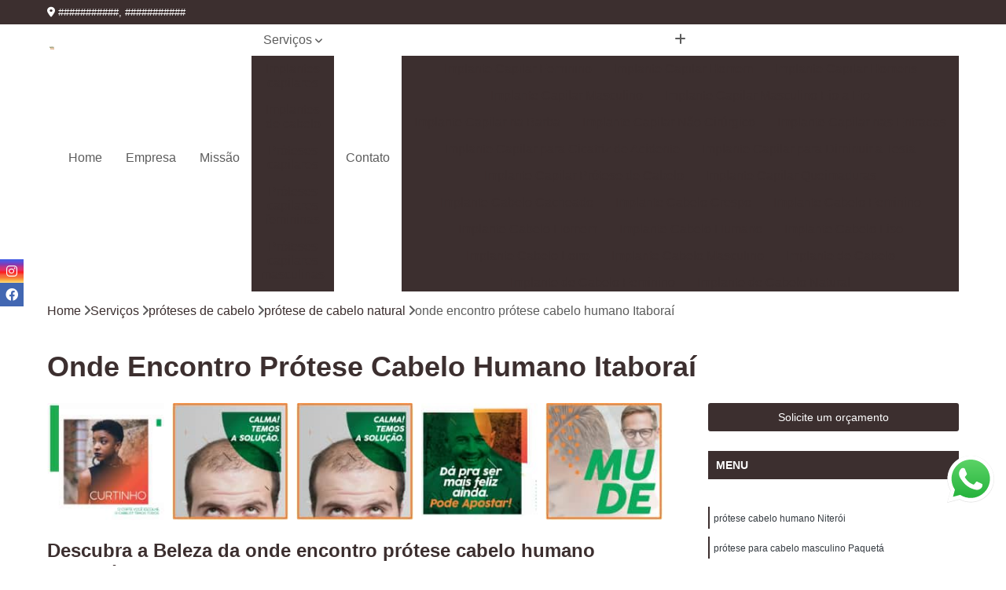

--- FILE ---
content_type: text/html; charset=utf-8
request_url: https://proteses.fashionlook.com.br/proteses-de-cabelo/protese-de-cabelo-natural/onde-encontro-protese-cabelo-humano-itaborai
body_size: 13717
content:

<!DOCTYPE html>
<!--[if lt IE 7]>      <html class="no-js lt-ie9 lt-ie8 lt-ie7"> <![endif]-->
<!--[if IE 7]>         <html class="no-js lt-ie9 lt-ie8"> <![endif]-->
<!--[if IE 8]>         <html class="no-js lt-ie9"> <![endif]-->
<!--[if gt IE 8]><!-->
<html class="no-js" lang="pt-br"> <!--<![endif]-->

<head>


	
     <link rel="shortcut icon" href="https://proteses.fashionlook.com.br/imagens/favicon.ico">
   
   
     <meta name="google-site-verification" content="tlGG37wVKAAZBwST4cBfEPR50iAI-V3kLahvRGVMKC8">
  
            <meta name="msvalidate.01" content="C6C863CB6F6FF962CE6D2636592AF74C">
    
        


    
    <meta name="keywords" content="prótese de cabelo natural, prótese, cabelo, natural">
    <meta name="viewport" content="width=device-width, initial-scale=1.0">
    <meta name="geo.position"
          content=";">
    <meta name="geo.region" content="">
    <meta name="geo.placename" content="">
    <meta name="ICBM"
          content=",">
    <meta name="robots" content="index,follow">
    <meta name="rating" content="General">
    <meta name="revisit-after" content="7 days">
    <meta name="author" content="Fashion Look">
    <meta property="region" content="Brasil">
    <meta property="og:title"
          content="Onde Encontro Prótese Cabelo Humano Itaboraí  - Prótese de Cabelo Natural - Fashion Look Implantes Capilares">
    <meta property="type" content="article">
    <meta property="image"
          content="https://proteses.fashionlook.com.br/imagens/logo.png">
    <meta property="og:url"
          content="https://proteses.fashionlook.com.br/proteses-de-cabelo/protese-de-cabelo-natural/onde-encontro-protese-cabelo-humano-itaborai">
    <meta property="description" content="">
    <meta property="site_name" content="Fashion Look">
        <link rel="canonical" href="https://proteses.fashionlook.com.br/proteses-de-cabelo/protese-de-cabelo-natural/onde-encontro-protese-cabelo-humano-itaborai">

        <meta name="idProjeto" content="4418">

      <link rel="stylesheet" href="https://proteses.fashionlook.com.br/css/normalize.css" >
	<link rel="stylesheet" href="https://proteses.fashionlook.com.br/css/style-base.css" >
	<link rel="stylesheet" href="https://proteses.fashionlook.com.br/css/style.css" >
	<link rel="stylesheet" href="https://proteses.fashionlook.com.br/css/mpi-1.0.css" >
	<link rel="stylesheet" href="https://proteses.fashionlook.com.br/css/menu-hamburger.css" >
	<link rel="stylesheet" href="https://proteses.fashionlook.com.br/owl/owl.theme.default.min.css" >
	<link rel="stylesheet" href="https://proteses.fashionlook.com.br/fancybox/jquery.fancybox.min.css" >
	<link rel="stylesheet" href="https://proteses.fashionlook.com.br/js/sweetalert/css/sweetalert.css" >

      <title>Onde Encontro Prótese Cabelo Humano Itaboraí  - Prótese de Cabelo Natural - Fashion Look Implantes Capilares</title>
      <base href="https://proteses.fashionlook.com.br/">


      <style>
         .owl-carousel,.owl-carousel .owl-item{-webkit-tap-highlight-color:transparent;position:relative}.owl-carousel{display:none;width:100%;z-index:1}.owl-carousel .owl-stage{position:relative;-ms-touch-action:pan-Y;touch-action:manipulation;-moz-backface-visibility:hidden}.owl-carousel .owl-stage:after{content:".";display:block;clear:both;visibility:hidden;line-height:0;height:0}.owl-carousel .owl-stage-outer{position:relative;overflow:hidden;-webkit-transform:translate3d(0,0,0)}.owl-carousel .owl-item,.owl-carousel .owl-wrapper{-webkit-backface-visibility:hidden;-moz-backface-visibility:hidden;-ms-backface-visibility:hidden;-webkit-transform:translate3d(0,0,0);-moz-transform:translate3d(0,0,0);-ms-transform:translate3d(0,0,0)}.owl-carousel .owl-item{min-height:1px;float:left;-webkit-backface-visibility:hidden;-webkit-touch-callout:none}.owl-carousel .owl-item img{display:block;width:100%}.owl-carousel .owl-dots.disabled,.owl-carousel .owl-nav.disabled{display:none}.no-js .owl-carousel,.owl-carousel.owl-loaded{display:block}.owl-carousel .owl-dot,.owl-carousel .owl-nav .owl-next,.owl-carousel .owl-nav .owl-prev{cursor:pointer;-webkit-user-select:none;-khtml-user-select:none;-moz-user-select:none;-ms-user-select:none;user-select:none}.owl-carousel .owl-nav button.owl-next,.owl-carousel .owl-nav button.owl-prev,.owl-carousel button.owl-dot{background:0 0;color:inherit;border:none;padding:0!important;font:inherit}.owl-carousel.owl-loading{opacity:0;display:block}.owl-carousel.owl-hidden{opacity:0}.owl-carousel.owl-refresh .owl-item{visibility:hidden}.owl-carousel.owl-drag .owl-item{-ms-touch-action:pan-y;touch-action:pan-y;-webkit-user-select:none;-moz-user-select:none;-ms-user-select:none;user-select:none}.owl-carousel.owl-grab{cursor:move;cursor:grab}.owl-carousel.owl-rtl{direction:rtl}.owl-carousel.owl-rtl .owl-item{float:right}.owl-carousel .animated{animation-duration:1s;animation-fill-mode:both}.owl-carousel .owl-animated-in{z-index:0}.owl-carousel .owl-animated-out{z-index:1}.owl-carousel .fadeOut{animation-name:fadeOut}@keyframes fadeOut{0%{opacity:1}100%{opacity:0}}.owl-height{transition:height .5s ease-in-out}.owl-carousel .owl-item .owl-lazy{opacity:0;transition:opacity .4s ease}.owl-carousel .owl-item .owl-lazy:not([src]),.owl-carousel .owl-item .owl-lazy[src^=""]{max-height:0}.owl-carousel .owl-item img.owl-lazy{transform-style:preserve-3d}.owl-carousel .owl-video-wrapper{position:relative;height:100%;background:#000}.owl-carousel .owl-video-play-icon{position:absolute;height:80px;width:80px;left:50%;top:50%;margin-left:-40px;margin-top:-40px;background:url(owl.video.play.png) no-repeat;cursor:pointer;z-index:1;-webkit-backface-visibility:hidden;transition:transform .1s ease}.owl-carousel .owl-video-play-icon:hover{-ms-transform:scale(1.3,1.3);transform:scale(1.3,1.3)}.owl-carousel .owl-video-playing .owl-video-play-icon,.owl-carousel .owl-video-playing .owl-video-tn{display:none}.owl-carousel .owl-video-tn{opacity:0;height:100%;background-position:center center;background-repeat:no-repeat;background-size:contain;transition:opacity .4s ease}.owl-carousel .owl-video-frame{position:relative;z-index:1;height:100%;width:100%}
        </style>

<!-- Desenvolvido com MPI Technology® -->


    <!-- Google Tag Manager -->
  <script>(function(w,d,s,l,i){w[l]=w[l]||[];w[l].push({'gtm.start':
        new Date().getTime(),event:'gtm.js'});var f=d.getElementsByTagName(s)[0],
        j=d.createElement(s),dl=l!='dataLayer'?'&l='+l:'';j.async=true;j.src=
        'https://www.googletagmanager.com/gtm.js?id='+i+dl;f.parentNode.insertBefore(j,f);
        })(window,document,'script','dataLayer','GTM-MB59DWS');</script>
        <!-- End Google Tag Manager -->
       
   <link rel="stylesheet" href="https://proteses.fashionlook.com.br/css/personalizado.css">

</head>




<!-- Desenvolvido por BUSCA CLIENTES - www.buscaclientes.com.br -->




<body class="mpi-body" data-pagina="603e9ce494ced0a8f2532189e9d65d66">

    
	<!-- Google Tag Manager (noscript) -->
	<noscript><iframe src="https://www.googletagmanager.com/ns.html?id=GTM-MB59DWS" height="0" width="0" style="display:none;visibility:hidden"></iframe></noscript>
	<!-- End Google Tag Manager (noscript) -->
	

  <!-- Página de Big (paginaimagem) -->
                  
                         
         
      
  <header>

    <div id="scrollheader" class="header-desktop">
        <div class="topo">
            <div class="wrapper">
                <div class="d-flex align-items-center justify-content-between">
                    <span><i class="fas fa-map-marker-alt" aria-hidden="true"></i>
                        ###########, ###########                    </span>
                    <div class="d-flex align-items-center justify-content-between gap-10">
                                                                            </div>
                </div>
            </div>
            <div class="clear"></div>
        </div>

        <div class="wrapper">
            <div class="d-flex flex-sm-column flex-align-items-center justify-content-between justify-content-md-center gap-20">
                <div class="logo">
                    <a rel="nofollow" href="https://proteses.fashionlook.com.br/" title="Voltar a página inicial">
                        <img src="https://proteses.fashionlook.com.br/imagens/logo.png" alt="Fashion Look" title="Fashion Look" width="200">
                    </a>
                </div>
                <div class="d-flex align-items-center justify-content-end justify-content-md-center gap-20">
                    <nav id="menu">
                        <ul>
                            
                                    
                                                            <li><a class="btn-home" data-area="paginaHome" href="https://proteses.fashionlook.com.br/" title="Home">Home</a></li>
                                    
                                                            <li><a  href="https://proteses.fashionlook.com.br/empresa" title="Empresa">Empresa</a></li>
                                    
                                                            <li><a  href="https://proteses.fashionlook.com.br/missao" title="Missão">Missão</a></li>
                                    
                                                            <li class="dropdown"><a  href="https://proteses.fashionlook.com.br/servicos" title="Serviços">Serviços</a>                                                                                                                                            <ul class="sub-menu ">                                                                                <li class="dropdown"><a href="https://proteses.fashionlook.com.br/implantes-capilares" title="implantes capilares">Implantes capilares</a>

                                                                                </li>                                                                                <li class="dropdown"><a href="https://proteses.fashionlook.com.br/implantes-de-cabelo" title="implantes de cabelo">Implantes de cabelo</a>

                                                                                </li>                                                                                <li class="dropdown"><a href="https://proteses.fashionlook.com.br/proteses-capilares" title="próteses capilares">Próteses capilares</a>

                                                                                </li>                                                                                <li class="dropdown"><a href="https://proteses.fashionlook.com.br/proteses-capilares-femininas" title="próteses capilares femininas">Próteses capilares femininas</a>

                                                                                </li>                                                                                <li class="dropdown"><a href="https://proteses.fashionlook.com.br/proteses-capilares-masculinas" title="próteses capilares masculinas">Próteses capilares masculinas</a>

                                                                                </li>                                                                                <li class="dropdown"><a href="https://proteses.fashionlook.com.br/proteses-de-cabelo" title="próteses de cabelo">Próteses de cabelo</a>

                                                                                </li>                                                                        </ul>
                                                                    </li>
                                                                                                                                        
                                                            <li><a  href="https://proteses.fashionlook.com.br/contato" title="Contato">Contato</a></li>
                                                                                                                    <li class="dropdown" data-icon-menu>
                                                                <a href="https://proteses.fashionlook.com.br/servicos" title="Mais informacoes"><i class="fas fa-plus"></i></a>

                                                                <ul class="sub-menu ">
                                                                    
                                                                        <li> <a href="implante-capilar-feminino" title="Contato">
                                                                                Implante Capilar Feminino                                                                            </a></li>

                                                                        
                                                                        <li> <a href="implante-capilar-homem" title="Contato">
                                                                                Implante Capilar Homem                                                                            </a></li>

                                                                        
                                                                        <li> <a href="implante-capilar-homens" title="Contato">
                                                                                Implante Capilar Homens                                                                            </a></li>

                                                                        
                                                                        <li> <a href="implante-capilar-masculino" title="Contato">
                                                                                Implante Capilar Masculino                                                                            </a></li>

                                                                        
                                                                        <li> <a href="implante-capilar-masculino-fio-a-fio" title="Contato">
                                                                                Implante Capilar Masculino Fio a Fio                                                                            </a></li>

                                                                        
                                                                        <li> <a href="implante-capilar-na-barba" title="Contato">
                                                                                Implante Capilar na Barba                                                                            </a></li>

                                                                        
                                                                        <li> <a href="implante-capilar-nao-cirurgico" title="Contato">
                                                                                Implante Capilar Não Cirúrgico                                                                            </a></li>

                                                                        
                                                                        <li> <a href="implante-capilar-nas-entradas" title="Contato">
                                                                                Implante Capilar nas Entradas                                                                            </a></li>

                                                                        
                                                                        <li> <a href="implante-capilar-para-cicatriz-de-acidente" title="Contato">
                                                                                Implante Capilar para Cicatriz de Acidente                                                                            </a></li>

                                                                        
                                                                        <li> <a href="implante-capilar-para-diminuir-a-testa" title="Contato">
                                                                                Implante Capilar para Diminuir a Testa                                                                            </a></li>

                                                                        
                                                                        <li> <a href="implante-capilar-protese-de-cabelo" title="Contato">
                                                                                Implante Capilar Prótese de Cabelo                                                                            </a></li>

                                                                        
                                                                        <li> <a href="implante-capilar-queimaduras" title="Contato">
                                                                                Implante Capilar Queimaduras                                                                            </a></li>

                                                                        
                                                                        <li> <a href="implante-cabelo-cacheado" title="Contato">
                                                                                Implante Cabelo Cacheado                                                                            </a></li>

                                                                        
                                                                        <li> <a href="implante-cabelo-crespo" title="Contato">
                                                                                Implante Cabelo Crespo                                                                            </a></li>

                                                                        
                                                                        <li> <a href="implante-cabelo-feminino" title="Contato">
                                                                                Implante Cabelo Feminino                                                                            </a></li>

                                                                        
                                                                        <li> <a href="implante-cabelo-homem" title="Contato">
                                                                                Implante Cabelo Homem                                                                            </a></li>

                                                                        
                                                                        <li> <a href="implante-cabelo-humano" title="Contato">
                                                                                Implante Cabelo Humano                                                                            </a></li>

                                                                        
                                                                        <li> <a href="implante-cabelo-liso" title="Contato">
                                                                                Implante Cabelo Liso                                                                            </a></li>

                                                                        
                                                                        <li> <a href="implante-cabelo-loiro" title="Contato">
                                                                                Implante Cabelo Loiro                                                                            </a></li>

                                                                        
                                                                        <li> <a href="implante-cabelo-masculino" title="Contato">
                                                                                Implante Cabelo Masculino                                                                            </a></li>

                                                                        
                                                                        <li> <a href="implante-de-cabelo" title="Contato">
                                                                                Implante de Cabelo                                                                            </a></li>

                                                                        
                                                                        <li> <a href="implante-de-cabelo-feminino" title="Contato">
                                                                                Implante de Cabelo Feminino                                                                            </a></li>

                                                                        
                                                                        <li> <a href="implante-de-cabelo-natural" title="Contato">
                                                                                Implante de Cabelo Natural                                                                            </a></li>

                                                                        
                                                                        <li> <a href="implante-para-cabelo-masculino" title="Contato">
                                                                                Implante para Cabelo Masculino                                                                            </a></li>

                                                                        
                                                                        <li> <a href="protese-capilar" title="Contato">
                                                                                Prótese Capilar                                                                            </a></li>

                                                                        
                                                                        <li> <a href="protese-capilar-cabelo-humano" title="Contato">
                                                                                Prótese Capilar Cabelo Humano                                                                            </a></li>

                                                                        
                                                                        <li> <a href="protese-capilar-cacheada" title="Contato">
                                                                                Prótese Capilar Cacheada                                                                            </a></li>

                                                                        
                                                                        <li> <a href="protese-capilar-calvicie-frontal" title="Contato">
                                                                                Prótese Capilar Calvície Frontal                                                                            </a></li>

                                                                        
                                                                        <li> <a href="protese-capilar-full-lace" title="Contato">
                                                                                Prótese Capilar Full Lace                                                                            </a></li>

                                                                        
                                                                        <li> <a href="protese-capilar-masculina-curta" title="Contato">
                                                                                Prótese Capilar Masculina Curta                                                                            </a></li>

                                                                        
                                                                        <li> <a href="protese-capilar-micropele" title="Contato">
                                                                                Prótese Capilar Micropele                                                                            </a></li>

                                                                        
                                                                        <li> <a href="protese-capilar-para-homem" title="Contato">
                                                                                Prótese Capilar para Homem                                                                            </a></li>

                                                                        
                                                                        <li> <a href="protese-capilar-para-mulheres" title="Contato">
                                                                                Prótese Capilar para Mulheres                                                                            </a></li>

                                                                        
                                                                        <li> <a href="protese-capilar-para-quimioterapia" title="Contato">
                                                                                Prótese Capilar para Quimioterapia                                                                            </a></li>

                                                                        
                                                                        <li> <a href="protese-de-cabelo-para-homem" title="Contato">
                                                                                Prótese de Cabelo para Homem                                                                            </a></li>

                                                                        
                                                                        <li> <a href="protese-para-calvice" title="Contato">
                                                                                Prótese para Calvice                                                                            </a></li>

                                                                        
                                                                        <li> <a href="protese-capilar-feminina" title="Contato">
                                                                                Prótese Capilar Feminina                                                                            </a></li>

                                                                        
                                                                        <li> <a href="protese-capilar-feminina-cabelo-humano" title="Contato">
                                                                                Prótese Capilar Feminina Cabelo Humano                                                                            </a></li>

                                                                        
                                                                        <li> <a href="protese-capilar-feminina-cabelo-natural" title="Contato">
                                                                                Prótese Capilar Feminina Cabelo Natural                                                                            </a></li>

                                                                        
                                                                        <li> <a href="protese-capilar-feminina-cacheada" title="Contato">
                                                                                Prótese Capilar Feminina Cacheada                                                                            </a></li>

                                                                        
                                                                        <li> <a href="protese-capilar-feminina-franja" title="Contato">
                                                                                Prótese Capilar Feminina Franja                                                                            </a></li>

                                                                        
                                                                        <li> <a href="protese-capilar-feminina-full-lace" title="Contato">
                                                                                Prótese Capilar Feminina Full Lace                                                                            </a></li>

                                                                        
                                                                        <li> <a href="protese-capilar-feminina-micropele" title="Contato">
                                                                                Prótese Capilar Feminina Micropele                                                                            </a></li>

                                                                        
                                                                        <li> <a href="protese-capilar-feminina-personalizada" title="Contato">
                                                                                Prótese Capilar Feminina Personalizada                                                                            </a></li>

                                                                        
                                                                        <li> <a href="protese-capilar-feminina-topo-da-cabeca" title="Contato">
                                                                                Prótese Capilar Feminina Topo da Cabeça                                                                            </a></li>

                                                                        
                                                                        <li> <a href="protese-capilar-frontal-feminina" title="Contato">
                                                                                Prótese Capilar Frontal Feminina                                                                            </a></li>

                                                                        
                                                                        <li> <a href="protese-capilar-full-lace-feminina" title="Contato">
                                                                                Prótese Capilar Full Lace Feminina                                                                            </a></li>

                                                                        
                                                                        <li> <a href="protese-capilar-micropele-feminina" title="Contato">
                                                                                Prótese Capilar Micropele Feminina                                                                            </a></li>

                                                                        
                                                                        <li> <a href="protese-capilar-masculina" title="Contato">
                                                                                Prótese Capilar Masculina                                                                            </a></li>

                                                                        
                                                                        <li> <a href="protese-capilar-masculina-cabelo-crespo" title="Contato">
                                                                                Prótese Capilar Masculina Cabelo Crespo                                                                            </a></li>

                                                                        
                                                                        <li> <a href="protese-capilar-masculina-cabelo-humano" title="Contato">
                                                                                Prótese Capilar Masculina Cabelo Humano                                                                            </a></li>

                                                                        
                                                                        <li> <a href="protese-capilar-masculina-cacheada" title="Contato">
                                                                                Prótese Capilar Masculina Cacheada                                                                            </a></li>

                                                                        
                                                                        <li> <a href="protese-capilar-masculina-crespa" title="Contato">
                                                                                Prótese Capilar Masculina Crespa                                                                            </a></li>

                                                                        
                                                                        <li> <a href="protese-capilar-masculina-grisalha" title="Contato">
                                                                                Prótese Capilar Masculina Grisalha                                                                            </a></li>

                                                                        
                                                                        <li> <a href="protese-capilar-masculina-lace" title="Contato">
                                                                                Prótese Capilar Masculina Lace                                                                            </a></li>

                                                                        
                                                                        <li> <a href="protese-capilar-masculina-loiro" title="Contato">
                                                                                Prótese Capilar Masculina Loiro                                                                            </a></li>

                                                                        
                                                                        <li> <a href="protese-capilar-masculina-micropele" title="Contato">
                                                                                Prótese Capilar Masculina Micropele                                                                            </a></li>

                                                                        
                                                                        <li> <a href="protese-capilar-masculina-tela" title="Contato">
                                                                                Prótese Capilar Masculina Tela                                                                            </a></li>

                                                                        
                                                                        <li> <a href="protese-capilar-micropele-masculina" title="Contato">
                                                                                Prótese Capilar Micropele Masculina                                                                            </a></li>

                                                                        
                                                                        <li> <a href="protese-masculina-capilar" title="Contato">
                                                                                Prótese Masculina Capilar                                                                            </a></li>

                                                                        
                                                                        <li> <a href="protese-cabelo-crespo" title="Contato">
                                                                                Prótese Cabelo Crespo                                                                            </a></li>

                                                                        
                                                                        <li> <a href="protese-cabelo-feminino" title="Contato">
                                                                                Prótese Cabelo Feminino                                                                            </a></li>

                                                                        
                                                                        <li> <a href="protese-cabelo-humano" title="Contato">
                                                                                Prótese Cabelo Humano                                                                            </a></li>

                                                                        
                                                                        <li> <a href="protese-cabelo-masculino" title="Contato">
                                                                                Prótese Cabelo Masculino                                                                            </a></li>

                                                                        
                                                                        <li> <a href="protese-cabelo-natural" title="Contato">
                                                                                Prótese Cabelo Natural                                                                            </a></li>

                                                                        
                                                                        <li> <a href="protese-de-cabelo" title="Contato">
                                                                                Prótese de Cabelo                                                                            </a></li>

                                                                        
                                                                        <li> <a href="protese-de-cabelo-em-silicone" title="Contato">
                                                                                Prótese de Cabelo em Silicone                                                                            </a></li>

                                                                        
                                                                        <li> <a href="protese-de-cabelo-feminino" title="Contato">
                                                                                Prótese de Cabelo Feminino                                                                            </a></li>

                                                                        
                                                                        <li> <a href="protese-de-cabelo-humano" title="Contato">
                                                                                Prótese de Cabelo Humano                                                                            </a></li>

                                                                        
                                                                        <li> <a href="protese-de-cabelo-masculino" title="Contato">
                                                                                Prótese de Cabelo Masculino                                                                            </a></li>

                                                                        
                                                                        <li> <a href="protese-de-cabelo-natural" title="Contato">
                                                                                Prótese de Cabelo Natural                                                                            </a></li>

                                                                        
                                                                        <li> <a href="protese-para-cabelo-masculino" title="Contato">
                                                                                Prótese para Cabelo Masculino                                                                            </a></li>

                                                                        
                                                                </ul>

                                                            </li>
                                                            

                        </ul>



                    </nav>

                </div>
            </div>
        </div>
        <div class="clear"></div>
    </div>


    <div id="header-block"></div>



    <div class="header-mobile">
        <div class="wrapper">
            <div class="header-mobile__logo">
                <a rel="nofollow" href="https://proteses.fashionlook.com.br/" title="Voltar a página inicial">
                    <img src="https://proteses.fashionlook.com.br/imagens/logo.png" alt="Fashion Look" title="Fashion Look" width="200">
                </a>
            </div>
            <div class="header__navigation">
                <!--navbar-->
                <nav id="menu-hamburger">
                    <!-- Collapse button -->
                    <div class="menu__collapse">
                        <button class="collapse__icon" aria-label="Menu">
                            <span class="collapse__icon--1"></span>
                            <span class="collapse__icon--2"></span>
                            <span class="collapse__icon--3"></span>
                        </button>
                    </div>

                    <!-- collapsible content -->
                    <div class="menu__collapsible">
                        <div class="wrapper">
                            <!-- links -->
                            <ul class="menu__items droppable">

                                
                                        

                                                                <li><a class="btn-home" data-area="paginaHome" href="https://proteses.fashionlook.com.br/" title="Home">Home</a></li>
                                        

                                                                <li><a  href="https://proteses.fashionlook.com.br/empresa" title="Empresa">Empresa</a></li>
                                        

                                                                <li><a  href="https://proteses.fashionlook.com.br/missao" title="Missão">Missão</a></li>
                                        

                                                                <li class="dropdown"><a  href="https://proteses.fashionlook.com.br/servicos" title="Serviços">Serviços</a>                                                                                                                                                    <ul class="sub-menu ">                                                                                    <li class="dropdown"><a href="https://proteses.fashionlook.com.br/implantes-capilares" title="implantes capilares">Implantes capilares</a>

                                                                                    </li>                                                                                    <li class="dropdown"><a href="https://proteses.fashionlook.com.br/implantes-de-cabelo" title="implantes de cabelo">Implantes de cabelo</a>

                                                                                    </li>                                                                                    <li class="dropdown"><a href="https://proteses.fashionlook.com.br/proteses-capilares" title="próteses capilares">Próteses capilares</a>

                                                                                    </li>                                                                                    <li class="dropdown"><a href="https://proteses.fashionlook.com.br/proteses-capilares-femininas" title="próteses capilares femininas">Próteses capilares femininas</a>

                                                                                    </li>                                                                                    <li class="dropdown"><a href="https://proteses.fashionlook.com.br/proteses-capilares-masculinas" title="próteses capilares masculinas">Próteses capilares masculinas</a>

                                                                                    </li>                                                                                    <li class="dropdown"><a href="https://proteses.fashionlook.com.br/proteses-de-cabelo" title="próteses de cabelo">Próteses de cabelo</a>

                                                                                    </li>                                                                            </ul>
                                                                        </li>
                                                                                                                                                    

                                                                <li><a  href="https://proteses.fashionlook.com.br/contato" title="Contato">Contato</a></li>

                                                                                                                            <li class="dropdown" data-icon-menu>
                                                                    <a href="https://proteses.fashionlook.com.br/servicos" title="Mais informacoes"><i class="fas fa-plus"></i></a>

                                                                    <ul class="sub-menu ">
                                                                        
                                                                            <li> <a href="implante-capilar-feminino" title="Contato">
                                                                                    Implante Capilar Feminino                                                                                </a></li>

                                                                            
                                                                            <li> <a href="implante-capilar-homem" title="Contato">
                                                                                    Implante Capilar Homem                                                                                </a></li>

                                                                            
                                                                            <li> <a href="implante-capilar-homens" title="Contato">
                                                                                    Implante Capilar Homens                                                                                </a></li>

                                                                            
                                                                            <li> <a href="implante-capilar-masculino" title="Contato">
                                                                                    Implante Capilar Masculino                                                                                </a></li>

                                                                            
                                                                            <li> <a href="implante-capilar-masculino-fio-a-fio" title="Contato">
                                                                                    Implante Capilar Masculino Fio a Fio                                                                                </a></li>

                                                                            
                                                                            <li> <a href="implante-capilar-na-barba" title="Contato">
                                                                                    Implante Capilar na Barba                                                                                </a></li>

                                                                            
                                                                            <li> <a href="implante-capilar-nao-cirurgico" title="Contato">
                                                                                    Implante Capilar Não Cirúrgico                                                                                </a></li>

                                                                            
                                                                            <li> <a href="implante-capilar-nas-entradas" title="Contato">
                                                                                    Implante Capilar nas Entradas                                                                                </a></li>

                                                                            
                                                                            <li> <a href="implante-capilar-para-cicatriz-de-acidente" title="Contato">
                                                                                    Implante Capilar para Cicatriz de Acidente                                                                                </a></li>

                                                                            
                                                                            <li> <a href="implante-capilar-para-diminuir-a-testa" title="Contato">
                                                                                    Implante Capilar para Diminuir a Testa                                                                                </a></li>

                                                                            
                                                                            <li> <a href="implante-capilar-protese-de-cabelo" title="Contato">
                                                                                    Implante Capilar Prótese de Cabelo                                                                                </a></li>

                                                                            
                                                                            <li> <a href="implante-capilar-queimaduras" title="Contato">
                                                                                    Implante Capilar Queimaduras                                                                                </a></li>

                                                                            
                                                                            <li> <a href="implante-cabelo-cacheado" title="Contato">
                                                                                    Implante Cabelo Cacheado                                                                                </a></li>

                                                                            
                                                                            <li> <a href="implante-cabelo-crespo" title="Contato">
                                                                                    Implante Cabelo Crespo                                                                                </a></li>

                                                                            
                                                                            <li> <a href="implante-cabelo-feminino" title="Contato">
                                                                                    Implante Cabelo Feminino                                                                                </a></li>

                                                                            
                                                                            <li> <a href="implante-cabelo-homem" title="Contato">
                                                                                    Implante Cabelo Homem                                                                                </a></li>

                                                                            
                                                                            <li> <a href="implante-cabelo-humano" title="Contato">
                                                                                    Implante Cabelo Humano                                                                                </a></li>

                                                                            
                                                                            <li> <a href="implante-cabelo-liso" title="Contato">
                                                                                    Implante Cabelo Liso                                                                                </a></li>

                                                                            
                                                                            <li> <a href="implante-cabelo-loiro" title="Contato">
                                                                                    Implante Cabelo Loiro                                                                                </a></li>

                                                                            
                                                                            <li> <a href="implante-cabelo-masculino" title="Contato">
                                                                                    Implante Cabelo Masculino                                                                                </a></li>

                                                                            
                                                                            <li> <a href="implante-de-cabelo" title="Contato">
                                                                                    Implante de Cabelo                                                                                </a></li>

                                                                            
                                                                            <li> <a href="implante-de-cabelo-feminino" title="Contato">
                                                                                    Implante de Cabelo Feminino                                                                                </a></li>

                                                                            
                                                                            <li> <a href="implante-de-cabelo-natural" title="Contato">
                                                                                    Implante de Cabelo Natural                                                                                </a></li>

                                                                            
                                                                            <li> <a href="implante-para-cabelo-masculino" title="Contato">
                                                                                    Implante para Cabelo Masculino                                                                                </a></li>

                                                                            
                                                                            <li> <a href="protese-capilar" title="Contato">
                                                                                    Prótese Capilar                                                                                </a></li>

                                                                            
                                                                            <li> <a href="protese-capilar-cabelo-humano" title="Contato">
                                                                                    Prótese Capilar Cabelo Humano                                                                                </a></li>

                                                                            
                                                                            <li> <a href="protese-capilar-cacheada" title="Contato">
                                                                                    Prótese Capilar Cacheada                                                                                </a></li>

                                                                            
                                                                            <li> <a href="protese-capilar-calvicie-frontal" title="Contato">
                                                                                    Prótese Capilar Calvície Frontal                                                                                </a></li>

                                                                            
                                                                            <li> <a href="protese-capilar-full-lace" title="Contato">
                                                                                    Prótese Capilar Full Lace                                                                                </a></li>

                                                                            
                                                                            <li> <a href="protese-capilar-masculina-curta" title="Contato">
                                                                                    Prótese Capilar Masculina Curta                                                                                </a></li>

                                                                            
                                                                            <li> <a href="protese-capilar-micropele" title="Contato">
                                                                                    Prótese Capilar Micropele                                                                                </a></li>

                                                                            
                                                                            <li> <a href="protese-capilar-para-homem" title="Contato">
                                                                                    Prótese Capilar para Homem                                                                                </a></li>

                                                                            
                                                                            <li> <a href="protese-capilar-para-mulheres" title="Contato">
                                                                                    Prótese Capilar para Mulheres                                                                                </a></li>

                                                                            
                                                                            <li> <a href="protese-capilar-para-quimioterapia" title="Contato">
                                                                                    Prótese Capilar para Quimioterapia                                                                                </a></li>

                                                                            
                                                                            <li> <a href="protese-de-cabelo-para-homem" title="Contato">
                                                                                    Prótese de Cabelo para Homem                                                                                </a></li>

                                                                            
                                                                            <li> <a href="protese-para-calvice" title="Contato">
                                                                                    Prótese para Calvice                                                                                </a></li>

                                                                            
                                                                            <li> <a href="protese-capilar-feminina" title="Contato">
                                                                                    Prótese Capilar Feminina                                                                                </a></li>

                                                                            
                                                                            <li> <a href="protese-capilar-feminina-cabelo-humano" title="Contato">
                                                                                    Prótese Capilar Feminina Cabelo Humano                                                                                </a></li>

                                                                            
                                                                            <li> <a href="protese-capilar-feminina-cabelo-natural" title="Contato">
                                                                                    Prótese Capilar Feminina Cabelo Natural                                                                                </a></li>

                                                                            
                                                                            <li> <a href="protese-capilar-feminina-cacheada" title="Contato">
                                                                                    Prótese Capilar Feminina Cacheada                                                                                </a></li>

                                                                            
                                                                            <li> <a href="protese-capilar-feminina-franja" title="Contato">
                                                                                    Prótese Capilar Feminina Franja                                                                                </a></li>

                                                                            
                                                                            <li> <a href="protese-capilar-feminina-full-lace" title="Contato">
                                                                                    Prótese Capilar Feminina Full Lace                                                                                </a></li>

                                                                            
                                                                            <li> <a href="protese-capilar-feminina-micropele" title="Contato">
                                                                                    Prótese Capilar Feminina Micropele                                                                                </a></li>

                                                                            
                                                                            <li> <a href="protese-capilar-feminina-personalizada" title="Contato">
                                                                                    Prótese Capilar Feminina Personalizada                                                                                </a></li>

                                                                            
                                                                            <li> <a href="protese-capilar-feminina-topo-da-cabeca" title="Contato">
                                                                                    Prótese Capilar Feminina Topo da Cabeça                                                                                </a></li>

                                                                            
                                                                            <li> <a href="protese-capilar-frontal-feminina" title="Contato">
                                                                                    Prótese Capilar Frontal Feminina                                                                                </a></li>

                                                                            
                                                                            <li> <a href="protese-capilar-full-lace-feminina" title="Contato">
                                                                                    Prótese Capilar Full Lace Feminina                                                                                </a></li>

                                                                            
                                                                            <li> <a href="protese-capilar-micropele-feminina" title="Contato">
                                                                                    Prótese Capilar Micropele Feminina                                                                                </a></li>

                                                                            
                                                                            <li> <a href="protese-capilar-masculina" title="Contato">
                                                                                    Prótese Capilar Masculina                                                                                </a></li>

                                                                            
                                                                            <li> <a href="protese-capilar-masculina-cabelo-crespo" title="Contato">
                                                                                    Prótese Capilar Masculina Cabelo Crespo                                                                                </a></li>

                                                                            
                                                                            <li> <a href="protese-capilar-masculina-cabelo-humano" title="Contato">
                                                                                    Prótese Capilar Masculina Cabelo Humano                                                                                </a></li>

                                                                            
                                                                            <li> <a href="protese-capilar-masculina-cacheada" title="Contato">
                                                                                    Prótese Capilar Masculina Cacheada                                                                                </a></li>

                                                                            
                                                                            <li> <a href="protese-capilar-masculina-crespa" title="Contato">
                                                                                    Prótese Capilar Masculina Crespa                                                                                </a></li>

                                                                            
                                                                            <li> <a href="protese-capilar-masculina-grisalha" title="Contato">
                                                                                    Prótese Capilar Masculina Grisalha                                                                                </a></li>

                                                                            
                                                                            <li> <a href="protese-capilar-masculina-lace" title="Contato">
                                                                                    Prótese Capilar Masculina Lace                                                                                </a></li>

                                                                            
                                                                            <li> <a href="protese-capilar-masculina-loiro" title="Contato">
                                                                                    Prótese Capilar Masculina Loiro                                                                                </a></li>

                                                                            
                                                                            <li> <a href="protese-capilar-masculina-micropele" title="Contato">
                                                                                    Prótese Capilar Masculina Micropele                                                                                </a></li>

                                                                            
                                                                            <li> <a href="protese-capilar-masculina-tela" title="Contato">
                                                                                    Prótese Capilar Masculina Tela                                                                                </a></li>

                                                                            
                                                                            <li> <a href="protese-capilar-micropele-masculina" title="Contato">
                                                                                    Prótese Capilar Micropele Masculina                                                                                </a></li>

                                                                            
                                                                            <li> <a href="protese-masculina-capilar" title="Contato">
                                                                                    Prótese Masculina Capilar                                                                                </a></li>

                                                                            
                                                                            <li> <a href="protese-cabelo-crespo" title="Contato">
                                                                                    Prótese Cabelo Crespo                                                                                </a></li>

                                                                            
                                                                            <li> <a href="protese-cabelo-feminino" title="Contato">
                                                                                    Prótese Cabelo Feminino                                                                                </a></li>

                                                                            
                                                                            <li> <a href="protese-cabelo-humano" title="Contato">
                                                                                    Prótese Cabelo Humano                                                                                </a></li>

                                                                            
                                                                            <li> <a href="protese-cabelo-masculino" title="Contato">
                                                                                    Prótese Cabelo Masculino                                                                                </a></li>

                                                                            
                                                                            <li> <a href="protese-cabelo-natural" title="Contato">
                                                                                    Prótese Cabelo Natural                                                                                </a></li>

                                                                            
                                                                            <li> <a href="protese-de-cabelo" title="Contato">
                                                                                    Prótese de Cabelo                                                                                </a></li>

                                                                            
                                                                            <li> <a href="protese-de-cabelo-em-silicone" title="Contato">
                                                                                    Prótese de Cabelo em Silicone                                                                                </a></li>

                                                                            
                                                                            <li> <a href="protese-de-cabelo-feminino" title="Contato">
                                                                                    Prótese de Cabelo Feminino                                                                                </a></li>

                                                                            
                                                                            <li> <a href="protese-de-cabelo-humano" title="Contato">
                                                                                    Prótese de Cabelo Humano                                                                                </a></li>

                                                                            
                                                                            <li> <a href="protese-de-cabelo-masculino" title="Contato">
                                                                                    Prótese de Cabelo Masculino                                                                                </a></li>

                                                                            
                                                                            <li> <a href="protese-de-cabelo-natural" title="Contato">
                                                                                    Prótese de Cabelo Natural                                                                                </a></li>

                                                                            
                                                                            <li> <a href="protese-para-cabelo-masculino" title="Contato">
                                                                                    Prótese para Cabelo Masculino                                                                                </a></li>

                                                                            
                                                                    </ul>

                                                                </li>

                                                                


                            </ul>


                            <!-- links -->
                        </div>
                        <div class="clear"></div>
                    </div>
                    <!-- collapsible content -->

                </nav>
                <!--/navbar-->
            </div>
        </div>
    </div>
</header>


<address class="header-mobile-contact">
    
                                                <a href="tel: +55###########"><i class="fas fa-phone"></i></a>
                                                                        <a rel="nofollow" href="mailto:###################" title="Envie um e-mail para Fashion Look"><i class="fas fa-envelope"></i></a>
</address>

  <main class="mpi-main">
    <div class="content" itemscope itemtype="https://schema.org/Article">
      <section>

        <!-- breadcrumb -->
        <div class="wrapper">
          <div id="breadcrumb">
		<ol itemscope itemtype="http://schema.org/BreadcrumbList">
								<li itemprop="itemListElement" itemscope
						itemtype="http://schema.org/ListItem">
						<a itemprop="item" href="https://proteses.fashionlook.com.br/">
							<span itemprop="name">Home</span></a>
						<meta itemprop="position" content="1">
						<i class="fas fa-angle-right"></i>
					</li>
											<li itemprop="itemListElement" itemscope itemtype="http://schema.org/ListItem">

						 							
							
								<a itemprop="item"
									href="https://proteses.fashionlook.com.br/servicos">
									<span itemprop="name">Serviços</span></a>


                                
							   							
							 



							<meta itemprop="position" content="2">
							<i class="fas fa-angle-right"></i>
						</li>
												<li itemprop="itemListElement" itemscope itemtype="http://schema.org/ListItem">

						 							
							
								<a itemprop="item"
								href="https://proteses.fashionlook.com.br/proteses-de-cabelo">
								<span itemprop="name">próteses de cabelo</span></a>

							   
							   							
							 



							<meta itemprop="position" content="3">
							<i class="fas fa-angle-right"></i>
						</li>
												<li itemprop="itemListElement" itemscope itemtype="http://schema.org/ListItem">

						 
							
							
									<a itemprop="item"
									href="https://proteses.fashionlook.com.br/protese-de-cabelo-natural">
									<span itemprop="name">prótese de cabelo natural</span></a>


																
							 



							<meta itemprop="position" content="4">
							<i class="fas fa-angle-right"></i>
						</li>
												<li><span>onde encontro prótese cabelo humano Itaboraí </span><i class="fas fa-angle-right"></i></li>
								</ol>
</div>

        </div>
        <!-- breadcrumb -->


        <div class="wrapper">
          <h1>
            Onde Encontro Prótese Cabelo Humano Itaboraí           </h1>


          <article>
            <ul class="mpi-gallery">

              
                
                  
                    <li>
                      <a href="https://proteses.fashionlook.com.br/imagens/thumb/protese-cabelo-natural.jpg" data-fancybox="group1" class="lightbox" title="prótese cabelo natural Bom Jardim" data-caption="prótese cabelo natural Bom Jardim">
                        <img src="https://proteses.fashionlook.com.br/imagens/thumb/protese-cabelo-natural.jpg" title="prótese cabelo natural Bom Jardim" itemprop="image">
                      </a>
                    </li>





                    
                  
                    <li>
                      <a href="https://proteses.fashionlook.com.br/imagens/thumb/protese-de-cabelo-natural-orcar.jpg" data-fancybox="group1" class="lightbox" title="prótese de cabelo natural orçar Botafogo" data-caption="prótese de cabelo natural orçar Botafogo">
                        <img src="https://proteses.fashionlook.com.br/imagens/thumb/protese-de-cabelo-natural-orcar.jpg" title="prótese de cabelo natural orçar Botafogo" itemprop="image">
                      </a>
                    </li>





                    
                  
                    <li>
                      <a href="https://proteses.fashionlook.com.br/imagens/thumb/protese-de-cabelo-feminino-orcar.jpg" data-fancybox="group1" class="lightbox" title="prótese de cabelo feminino orçar Paquetá" data-caption="prótese de cabelo feminino orçar Paquetá">
                        <img src="https://proteses.fashionlook.com.br/imagens/thumb/protese-de-cabelo-feminino-orcar.jpg" title="prótese de cabelo feminino orçar Paquetá" itemprop="image">
                      </a>
                    </li>





                    
                  
                    <li>
                      <a href="https://proteses.fashionlook.com.br/imagens/thumb/protese-para-cabelo-masculino-orcar.jpg" data-fancybox="group1" class="lightbox" title="prótese para cabelo masculino orçar Santo Cristo" data-caption="prótese para cabelo masculino orçar Santo Cristo">
                        <img src="https://proteses.fashionlook.com.br/imagens/thumb/protese-para-cabelo-masculino-orcar.jpg" title="prótese para cabelo masculino orçar Santo Cristo" itemprop="image">
                      </a>
                    </li>





                    
                  
                    <li>
                      <a href="https://proteses.fashionlook.com.br/imagens/thumb/protese-de-cabelo-masculino-orcar.jpg" data-fancybox="group1" class="lightbox" title="prótese de cabelo masculino orçar Quatis" data-caption="prótese de cabelo masculino orçar Quatis">
                        <img src="https://proteses.fashionlook.com.br/imagens/thumb/protese-de-cabelo-masculino-orcar.jpg" title="prótese de cabelo masculino orçar Quatis" itemprop="image">
                      </a>
                    </li>





                    
            </ul>

            <h2>Descubra a Beleza da onde encontro prótese cabelo humano Itaboraí</h2>            Busca por onde encontro prótese cabelo humano Itaboraí ? Encontre a solução que você precisa aqui na Fashion Look. São diversas opções disponibilizadas, como Prótese Capilar Masculina, Implante de Cabelo Feminino, Prótese Capilar, Implante Capilar Feminino, Prótese Capilar Feminina, Implante Capilar Masculino e Implante de Cabelo. Para tal sucesso, a empresa investiu em profissionais competentes e em equipamentos inovadores.<h2>Implante Capilar Masculino</h2><p>O implante capilar masculino é um tratamento avançado para restaurar os cabelos e combater a calvície de forma definitiva. Utilizando técnicas como FUE ou FUT, os folículos capilares são extraídos e reimplantados estrategicamente para garantir um crescimento natural e homogêneo. Com um período de recuperação relativamente curto e resultados progressivos, o implante capilar devolve a densidade dos fios e melhora significativamente a aparência. É um investimento de longo prazo que proporciona mais autoconfiança e satisfação com a própria imagem.</p> Entre em contato com nossos profissionais e tenha todo o suporte que precisa. Além dos serviços já citados, também trabalhamos com Implante de Cabelo e Implante Capilar Feminino. Entre em contato agora e tire todas as suas dúvidas com nossa equipe.
          
           
              <div class="more">
                <h2>Para saber mais sobre Onde Encontro Prótese Cabelo Humano Itaboraí </h2>

                Ligue para <strong><a href="tel:+55###########">
                    ###########                  </a></strong> ou <a rel="nofollow" href="mailto:###################" title="Envie um e-mail para Fashion Look">clique aqui</a> e entre em contato por email.
              </div>

                  


        
   


          </article>


          <aside class="mpi-aside">
            <a href="https://proteses.fashionlook.com.br/contato" class="aside__btn btn-orc" title="Solicite um orçamento">Solicite um orçamento</a>
            <div class="aside__menu">
              <h2 class="aside-title">MENU</h2>
              <nav class="aside__nav">
                <ul>
                  

       
          
        <li>
            <a href="https://proteses.fashionlook.com.br/proteses-de-cabelo/protese-de-cabelo-natural/protese-cabelo-humano-niteroi" class="asideImg"  title="prótese cabelo humano Niterói " >prótese cabelo humano Niterói </a>
        </li>

    
          
        <li>
            <a href="https://proteses.fashionlook.com.br/proteses-de-cabelo/protese-de-cabelo-natural/protese-para-cabelo-masculino-paqueta" class="asideImg"  title="prótese para cabelo masculino Paquetá" >prótese para cabelo masculino Paquetá</a>
        </li>

    
          
        <li>
            <a href="https://proteses.fashionlook.com.br/proteses-de-cabelo/protese-de-cabelo-natural/protese-cabelo-natural-bom-jardim" class="asideImg"  title="prótese cabelo natural Bom Jardim" >prótese cabelo natural Bom Jardim</a>
        </li>

    
          
        <li>
            <a href="https://proteses.fashionlook.com.br/proteses-de-cabelo/protese-de-cabelo-natural/onde-encontro-protese-de-cabelo-sao-jose-de-uba" class="asideImg"  title="onde encontro prótese de cabelo São José de Ubá" >onde encontro prótese de cabelo São José de Ubá</a>
        </li>

    
          
        <li>
            <a href="https://proteses.fashionlook.com.br/proteses-de-cabelo/protese-de-cabelo-natural/onde-faz-protese-cabelo-natural-resende" class="asideImg"  title="onde faz prótese cabelo natural Resende " >onde faz prótese cabelo natural Resende </a>
        </li>

    
          
        <li>
            <a href="https://proteses.fashionlook.com.br/proteses-de-cabelo/protese-de-cabelo-natural/onde-faz-protese-cabelo-humano-ilha-do-governador" class="asideImg"  title="onde faz prótese cabelo humano Ilha do Governador" >onde faz prótese cabelo humano Ilha do Governador</a>
        </li>

    
          
        <li>
            <a href="https://proteses.fashionlook.com.br/proteses-de-cabelo/protese-de-cabelo-natural/onde-faz-protese-de-cabelo-caju" class="asideImg"  title="onde faz prótese de cabelo Caju" >onde faz prótese de cabelo Caju</a>
        </li>

    
          
        <li>
            <a href="https://proteses.fashionlook.com.br/proteses-de-cabelo/protese-de-cabelo-natural/onde-encontro-protese-de-cabelo-em-silicone-cabo-frio" class="asideImg"  title="onde encontro prótese de cabelo em silicone Cabo Frio" >onde encontro prótese de cabelo em silicone Cabo Frio</a>
        </li>

    
          
        <li>
            <a href="https://proteses.fashionlook.com.br/proteses-de-cabelo/protese-de-cabelo-natural/proteses-cabelo-feminino-duas-barras" class="asideImg"  title="próteses cabelo feminino Duas Barras" >próteses cabelo feminino Duas Barras</a>
        </li>

    
          
        <li>
            <a href="https://proteses.fashionlook.com.br/proteses-de-cabelo/protese-de-cabelo-natural/onde-encontro-protese-cabelo-feminino-duas-barras" class="asideImg"  title="onde encontro prótese cabelo feminino Duas Barras" >onde encontro prótese cabelo feminino Duas Barras</a>
        </li>

    
         

                </ul>
              </nav>
            </div>





            <div class="aside__contato">
              <h2>Entre em contato</h2>
              

            </div>
          </aside>



          <div class="clear"></div>

          





     

      

            <!-- prova social -->
                    <!-- fim provall social -->


        <div class="wrapper">
          <h2>Regiões onde a Fashion Look atende:</h2><br>
<div class="organictabs--regioes">
        <div class="organictabs__menu">
                           
            <span data-tab="id-1354" class="active-tab" >RJ - Rio de Janeiro</span>
           
                               
            <span data-tab="id-287"  >Rio de Janeiro</span>
           
                               
            <span data-tab="id-2849"  >Rio de Janeiro</span>
           
                               
            <span data-tab="id-2348"  >Rio de Janeiro</span>
           
                               
            <span data-tab="id-2603"  >Rio de Janeiro</span>
           
                               
            <span data-tab="id-3108"  >Rio de Janeiro</span>
           
                               
            <span data-tab="id-2304"  >Rio de Janeiro</span>
           
                               
            <span data-tab="id-2847"  >Rio de Janeiro</span>
           
                               
            <span data-tab="id-3225"  >Rio de Janeiro</span>
           
                               
            <span data-tab="id-2287"  >Rio de Janeiro</span>
           
                               
            <span data-tab="id-2850"  >Rio de Janeiro </span>
           
                               
            <span data-tab="id-2472"  >Rio de Janeiro - Regiões</span>
           
                               
            <span data-tab="id-2613"  >Rio de Janeiro --</span>
           
                               
            <span data-tab="id-3009"  >Rio de Janeiro -_</span>
           
                               
            <span data-tab="id-2992"  >Rio de Janeiro-_</span>
           
                               
            <span data-tab="id-2990"  >Rio de Janeiro__</span>
           
                    
    </div>

    <div class="organictabs__content">

                    <ul data-tab="id-287">

                
                    <li><strong>Angra dos Reis</strong></li>

                
                    <li><strong>Aperibé</strong></li>

                
                    <li><strong>Araruama</strong></li>

                
                    <li><strong>Areal</strong></li>

                
                    <li><strong>Armação dos Búzios</strong></li>

                
                    <li><strong>Arraial do Cabo</strong></li>

                
                    <li><strong>Barra da Tijuca</strong></li>

                
                    <li><strong>Barra do Piraí</strong></li>

                
                    <li><strong>Bom Jardim</strong></li>

                
                    <li><strong>Bom Jesus do Itabapoana</strong></li>

                
                    <li><strong>Botafogo</strong></li>

                
                    <li><strong>Cachoeiras de Macacu</strong></li>

                
                    <li><strong>Cambuci</strong></li>

                
                    <li><strong>Campo Grande</strong></li>

                
                    <li><strong>Cardoso Moreira</strong></li>

                
                    <li><strong>Carmo</strong></li>

                
                    <li><strong>Casimiro de Abreu</strong></li>

                
                    <li><strong>Catumbi</strong></li>

                
                    <li><strong>Comendador Levy Gasparian</strong></li>

                
                    <li><strong>Conceição de Macabu</strong></li>

                
                    <li><strong>Copacabana</strong></li>

                
                    <li><strong>Cordeiro</strong></li>

                
                    <li><strong>Duas Barras</strong></li>

                
                    <li><strong>Engenheiro Paulo de Frontin</strong></li>

                
                    <li><strong>Estácio</strong></li>

                
                    <li><strong>Guapimirim</strong></li>

                
                    <li><strong>Iguaba Grande</strong></li>

                
                    <li><strong>Ilha do Governador</strong></li>

                
                    <li><strong>Ipanema</strong></li>

                
                    <li><strong>Itaguaí</strong></li>

                
                    <li><strong>Italva</strong></li>

                
                    <li><strong>Itaocara</strong></li>

                
                    <li><strong>Itaperuna</strong></li>

                
                    <li><strong>Itatiaia</strong></li>

                
                    <li><strong>Japeri</strong></li>

                
                    <li><strong>Laje do Muriaé</strong></li>

                
                    <li><strong>Lapa</strong></li>

                
                    <li><strong>Leblon</strong></li>

                
                    <li><strong>Macuco</strong></li>

                
                    <li><strong>Mangaratiba</strong></li>

                
                    <li><strong>Maricá</strong></li>

                
                    <li><strong>Mendes</strong></li>

                
                    <li><strong>Miguel Pereira</strong></li>

                
                    <li><strong>Miracema</strong></li>

                
                    <li><strong>Méier</strong></li>

                
                    <li><strong>Paracambi</strong></li>

                
                    <li><strong>Paraty</strong></li>

                
                    <li><strong>Paraíba do Sul</strong></li>

                
                    <li><strong>Paty do Alferes</strong></li>

                
                    <li><strong>Pinheiral</strong></li>

                
                    <li><strong>Porciúncula</strong></li>

                
                    <li><strong>Porto Real</strong></li>

                
                    <li><strong>Quatis</strong></li>

                
                    <li><strong>Queimados</strong></li>

                
                    <li><strong>Quissamã</strong></li>

                
                    <li><strong>Rio Bonito</strong></li>

                
                    <li><strong>Rio das Ostras</strong></li>

                
                    <li><strong>Santa Cruz</strong></li>

                
                    <li><strong>Saquarema</strong></li>

                
                    <li><strong>Seropédica</strong></li>

                
                    <li><strong>São Francisco de Itabapoana</strong></li>

                
                    <li><strong>São José de Ubá</strong></li>

                
                    <li><strong>São José do Vale do Rio Preto</strong></li>

                
                    <li><strong>São João da Barra</strong></li>

                
                    <li><strong>São Pedro da Aldeia</strong></li>

                
                    <li><strong>São Sebastião do Alto</strong></li>

                
                    <li><strong>Tanguá</strong></li>

                
                    <li><strong>Vasco da Gama</strong></li>

                
            </ul>

                    <ul data-tab="id-1354">

                
                    <li><strong>Barra Mansa</strong></li>

                
                    <li><strong>Belford Roxo</strong></li>

                
                    <li><strong>Brasilândia</strong></li>

                
                    <li><strong>Cabo Frio</strong></li>

                
                    <li><strong>Campos dos Goytacazes</strong></li>

                
                    <li><strong>Duque de Caxias</strong></li>

                
                    <li><strong>Freguesia de Jacarepaguá</strong></li>

                
                    <li><strong>Grajaú</strong></li>

                
                    <li><strong>Itaboraí </strong></li>

                
                    <li><strong>Macaé </strong></li>

                
                    <li><strong>Magé </strong></li>

                
                    <li><strong>Mesquita </strong></li>

                
                    <li><strong>Nilópolis </strong></li>

                
                    <li><strong>Niterói </strong></li>

                
                    <li><strong>Nova Friburgo</strong></li>

                
                    <li><strong>Nova Iguaçu</strong></li>

                
                    <li><strong>Petrópolis </strong></li>

                
                    <li><strong>Recreio dos Bandeirantes</strong></li>

                
                    <li><strong>Resende </strong></li>

                
                    <li><strong>Rio de Janeiro</strong></li>

                
                    <li><strong>São Gonçalo</strong></li>

                
                    <li><strong>São João de Meriti </strong></li>

                
                    <li><strong>Teresópolis </strong></li>

                
                    <li><strong>Urca</strong></li>

                
                    <li><strong>Volta Redonda</strong></li>

                
                    <li><strong>lagoa leme</strong></li>

                
            </ul>

                    <ul data-tab="id-2304">

                
                    <li><strong>Benfica</strong></li>

                
                    <li><strong>Estácio</strong></li>

                
                    <li><strong>Flamengo</strong></li>

                
                    <li><strong>Santa Teresa</strong></li>

                
            </ul>

                    <ul data-tab="id-3009">

                
                    <li><strong>Caju</strong></li>

                
            </ul>

                    <ul data-tab="id-2287">

                
                    <li><strong>Centro</strong></li>

                
            </ul>

                    <ul data-tab="id-2613">

                
                    <li><strong>Cidade Nova</strong></li>

                
                    <li><strong>Gamboa</strong></li>

                
            </ul>

                    <ul data-tab="id-2603">

                
                    <li><strong>Jacarepaguá</strong></li>

                
            </ul>

                    <ul data-tab="id-2472">

                
                    <li><strong>Largo do Machado</strong></li>

                
            </ul>

                    <ul data-tab="id-2849">

                
                    <li><strong>Madureira</strong></li>

                
            </ul>

                    <ul data-tab="id-2348">

                
                    <li><strong>Mangueira</strong></li>

                
                    <li><strong>Riachuelo</strong></li>

                
            </ul>

                    <ul data-tab="id-2992">

                
                    <li><strong>Paquetá</strong></li>

                
            </ul>

                    <ul data-tab="id-2847">

                
                    <li><strong>Rio Comprido</strong></li>

                
            </ul>

                    <ul data-tab="id-2990">

                
                    <li><strong>Santo Cristo</strong></li>

                
            </ul>

                    <ul data-tab="id-2850">

                
                    <li><strong>São Cristóvão</strong></li>

                
            </ul>

                    <ul data-tab="id-3108">

                
                    <li><strong>Saúde</strong></li>

                
            </ul>

                    <ul data-tab="id-3225">

                
                    <li><strong>Tijuca</strong></li>

                
            </ul>

        

    </div>
</div>
<div class="clear"></div>

          <div class="clear"></div>

          <div class="copyright">
            O conteúdo do texto desta página é de direito reservado. Sua reprodução, parcial ou total, mesmo citando nossos links, é proibida sem a autorização do autor. Crime de violação de direito autoral – artigo 184 do Código Penal – <a rel="nofollow" href="http://www.planalto.gov.br/Ccivil_03/Leis/L9610.htm" target="_blank" title="Lei de direitos autorais">Lei 9610/98 - Lei de direitos autorais</a>.
          </div>
        </div>



    </div><!-- .wrapper -->
    <div class="clear"></div>
    </section>
    </div>
  </main>

  <!-- Página de BIG -->

  <!-- Desenvolvido por BUSCA CLIENTES - www.buscaclientes.com.br -->

  <!-- Tema MPI SIG -->


  <script>
    const links = document.querySelectorAll(".mpi-gallery li a");

    [...links].forEach(function(link) {

      let newLink = link.getAttribute("href").replace(/\/thumb\//g, "/");

      link.setAttribute("href", newLink);

      console.log(newLink);
    });
  </script>

  <!-- BuscaMax 2.9-->


<script src="https://www.google.com/recaptcha/api.js"></script>
<script src="https://proteses.fashionlook.com.br/js/jquery.js"></script>
<script src="https://proteses.fashionlook.com.br/owl/owl.carousel.min.js"></script>
<script src="https://proteses.fashionlook.com.br/js/header-scroll.js"></script>
<script src="https://proteses.fashionlook.com.br/js/fontawesome.js"></script>
<script src="https://proteses.fashionlook.com.br/js/menu-hamburger.js"></script>
<script src="https://proteses.fashionlook.com.br/js/organictabs.jquery.js"></script>
<script src="https://proteses.fashionlook.com.br//fancybox/jquery.fancybox.min.js"></script>
<script src="https://proteses.fashionlook.com.br/js/maskinput.js"></script>
<script src="https://proteses.fashionlook.com.br/js/sweetalert/js/sweetalert.min.js"></script>
<script src="https://proteses.fashionlook.com.br/js/send.js"></script>
<script src="https://proteses.fashionlook.com.br/js/personalizado.js"></script>

<script>
   $("#owl-demo-prova-social").owlCarousel({
      items: 3,
      loop: true,
      margin: 50,
      center: true,
      autoplay: true,
      autoplayTimeout: 5000,
      autoplayHoverPause: true,
      nav: true,
      navText: ["<div class='nav-button owl-prev'><span></span></div>", "<div class='nav-button owl-next'><span></span></div>"],
      dots: false,
      responsive: {
         0: {
            items: 1
         },
         600: {
            items: 1
         },
         1000: {
            items: 3
         }
      }

   })
</script>




<script>
   function themeModal() {


      let imagens = document.querySelectorAll('.asideImg');

      [...imagens].map(function(item) {

         item.addEventListener('click', function(e) {


            const url = this.href;
            if (url.indexOf("/imagens/") !== -1) {
               e.preventDefault();

               let modal = document.createElement('div')
               modal.classList.add('modal-container');
               modal.innerHTML = `<div class="modal" ><div  style='position:relative;'><img src="${url}" />  <span id="closeModal" onclick="closeModal()" ><i class="fas fa-times"></i></span> </div></div>`;
               document.body.appendChild(modal);

            }
         })

      })

   }

   function closeModal() {

      document.querySelector('.modal-container').remove();
   }

   themeModal();
</script>


<footer>
   <div class="wrapper">
      <div class="row">
         <div class="p-5 col-5 col-md-12 col-lg-12">
            <address class="address">
               <strong>Fashion Look Implantes Capilares</strong>
                                                                              <span>
                           <span class="address_title">
                                                         </span><i class="fas fa-map-marker-alt" aria-hidden="true"></i>
                           ###########, ########### - ########### <br> CEP: ###########                                                                                                                                          <a rel="nofollow" class="fone__item" title="Clique e ligue" href="tel:+55###########">
                                          <i class="fas fa-phone"></i>
                                          ###########                                       </a>
                                                                              <a rel="nofollow" class="fone__item" title="Clique e ligue" href="tel:+55###########">
                                          <i class="fas fa-phone"></i>
                                          ###########                                       </a>
                                                                              <a rel="nofollow" class="fone__item" title="Clique e ligue" href="tel:+55###########">
                                          <i class="fab fa-whatsapp"></i>
                                          ###########                                       </a>
                                                                                                                              
                        </span>
                        
                                                         

                                 
                                                                                                                                                                                                                                                                              <a rel="nofollow" title="Envie um e-mail" href="mailto:##############"><i class="fas fa-envelope"></i>
                                                                           ##############                                                                        </a>
                                                                                                                                                                                                                                             </address>
         </div>
         <div class="p-5 col-7 col-md-12 col-lg-12">

            <div class="footer__menu">
    <nav>
        <ul>
                            <li>
                    <a rel="nofollow" href="https://proteses.fashionlook.com.br/" title="Home">Home</a>
                    </li>
                                <li>
                    <a rel="nofollow" href="https://proteses.fashionlook.com.br/empresa" title="Empresa">Empresa</a>
                    </li>
                                <li>
                    <a rel="nofollow" href="https://proteses.fashionlook.com.br/missao" title="Missão">Missão</a>
                    </li>
                                <li>
                    <a rel="nofollow" href="https://proteses.fashionlook.com.br/servicos" title="Serviços">Serviços</a>
                    </li>
                                <li>
                    <a rel="nofollow" href="https://proteses.fashionlook.com.br/contato" title="Contato">Contato</a>
                    </li>
                
                <li><a href="https://proteses.fashionlook.com.br/mapa-do-site" title="Mapa do site Fashion Look">Mapa do site</a></li>

        </ul>
    </nav>
</div>

            <div class="social">
                                 <a rel="nofollow" class="social__icons instagram" href="https://www.instagram.com/fl.protesecapilar/" target="_blank" title="Instagram">
                     <i class="fab fa-instagram" aria-hidden="true"></i>
                  </a>
                  

                                             <a rel="nofollow" class="social__icons facebook" href="https://www.facebook.com/fashionlookprotesecapilar/" target="_blank" title="Facebook">
                           <i class="fab fa-facebook" aria-hidden="true"></i>
                        </a>
                        
                           
                                 
                                       
                                                         </div>

         </div>


      </div>
   </div>

   <br class="clear">




   <div class="section-social-grup">
      <div class="fixed-social-group">

                                          <a class="share__button instagram" href="https://www.instagram.com/fl.protesecapilar/" target="_blank" title="Instagram">
                     <i class="fab fa-instagram" aria-hidden="true"></i>
                  </a>
                  
                     
                           
                                                                     <a class="share__button facebook" href="https://www.facebook.com/fashionlookprotesecapilar/" target="_blank" title="Facebook">
                                       <i class="fab fa-facebook" aria-hidden="true"></i>
                                    </a>
                                    
                                             </div>

   </div>




   


<div class="whatsapp">
    <div class="btn-whatsapp" onclick="openModal()">
        <img src="./imagens/whatsapp3.svg" alt="WhatsApp" title="WhatsApp">
        <span style="display:none;">1</span>
    </div>
    <div class="modal-whatsapp">
        <div class="whatsapp-header">
            <img src="https://proteses.fashionlook.com.br/imagens/logo.png" alt="Logo" title="Logo">
            <h3>Olá! Fale agora pelo WhatsApp </h3>
            <div class="close_modal_Whats" onclick="closeWhatsModal()">
                <svg width="20px" height="20px" viewBox="0 0 1024 1024" xmlns="http://www.w3.org/2000/svg" fill="#000000">
                    <path fill="#ffffff" d="M195.2 195.2a64 64 0 0 1 90.496 0L512 421.504 738.304 195.2a64 64 0 0 1 90.496 90.496L602.496 512 828.8 738.304a64 64 0 0 1-90.496 90.496L512 602.496 285.696 828.8a64 64 0 0 1-90.496-90.496L421.504 512 195.2 285.696a64 64 0 0 1 0-90.496z"></path>
                </svg>
            </div>
        </div>
        <div>
            <form action="javascript:void(0);" id="cotacao-whats" class="form-Whats" method="post">
                <input type="hidden" name="acao" value="cotacao">
                <input type="hidden" name="produto_nome" value="">
                <input type="hidden" name="buscazap" value="buscazap2.0">
                <input class="url-atual" type="hidden" name="produto_url" value="">
                <input class="url-atual" type="hidden" name="produto_ref" value="">
                <input type="hidden" name="imagem" value="">
                <input type="hidden" name="site" value="https://proteses.fashionlook.com.br/">
                <input type="hidden" name="email" value="###################">
                <input type="hidden" name="projeto" id="idProjeto" value="">
                <p>
                    <label>
                        <input type="hidden" name="nome" value="WhatsApp" id="Input-name">
                    </label>
                </p>
                <div class="campo_vazio">
                    <label for="TelWhats" class="whats_msg_alert">Insira seu telefone</label>
                 
                    <div class="whats_msg">
                        <input type="text" name="telefone" id="TelWhats" class="telefone" placeholder="( __ ) _____ - ____" required>
                        <span></span>
                    </div>
                </div>
                <label>
                   <textarea name="mensagem" id="mensg" placeholder="Mensagem" rows="3" hidden>Url da página: proteses.fashionlook.com.br/proteses-de-cabelo/protese-de-cabelo-natural/onde-encontro-protese-cabelo-humano-itaborai </textarea>
                </label>
                <input type="hidden" name="email_contato" value="form-whats@whatsapp.com.br">
                <div class="clear"></div>
                <button type="submit" class="btn_modal_WhatsApp" onclick="errorWhats()">Iniciar conversa</button>
            </form>
        </div>
    </div>
</div>





<script>
    //BuscaZap

    const metaTag = document.querySelector('meta[name="idProjeto"]');
      document.querySelector('form  #idProjeto').value = metaTag.getAttribute('content');

    $('#TelWhats').mask("(99) 99999-9999");

    const linkWhats = "###########";
    const mensagem = "&text=Ol%C3%A1%2C%20tudo%20bem%3F%20Te%20encontrei%20no%20google%20e%20gostaria%20de%20mais%20informa%C3%A7%C3%B5es.";

    setTimeout(function() {
        $(".btn-whatsapp span").show()
    }, 4000);

    if (!sessionStorage.getItem("openWhatsApp")) {
        setTimeout(function() {
            $(".modal-whatsapp").show();
            sessionStorage.setItem("openWhatsApp", true);
        }, 4000);
    }

    function openModal() {

        $('.modal-whatsapp').toggle();
    }

    function send() {
        const telWhats = $('#TelWhats').val();
        const numberWhats = telWhats.toString()

        $("#cotacao-whats").on("submit", function() {

            $.ajax({
                url: "https://proteses.fashionlook.com.br/enviar-cotacao",
                dataType: "json",
                type: "POST",
                data: $("#cotacao-whats").serialize(),
                beforeSend: function() {
                    $("#TelWhats").val('');
                    $(".modal-whatsapp").hide();
                    $('.whats_msg span').html('')

                    if ($(window).width() <= 768) {
                        $(location).attr('href', `https://api.whatsapp.com/send?phone=55${linkWhats}${mensagem}`);
                    } else {
                        window.open(`https://web.whatsapp.com/send?phone=55${linkWhats}${mensagem}`, '_blank');
                    }

                  
                },

                complete: function() {

                }
            });

        });

    }

    function errorWhats() {
       $('.whats_msg_alert').html('Preencha o campo corretamente.')

    }

    function closeWhatsModal() {
        $('.modal-whatsapp').hide()
    };


    $("#TelWhats").click(function() {
        const search = document.querySelector('#TelWhats');

        search.addEventListener('input', event => {
            const count = event.target.value;
            console.log(count)
            if (count.length <= 13) {
                console.log('abaixo')
                $('.whats_msg span').html('<svg style="margin-right:10px;" width="30px" height="40px" viewBox="0 0 24 24" fill="none" xmlns="http://www.w3.org/2000/svg" stroke=""><g id="SVGRepo_bgCarrier" stroke-width="0"></g><g id="SVGRepo_tracerCarrier" stroke-linecap="round" stroke-linejoin="round"></g><g id="SVGRepo_iconCarrier"><path fill-rule="evenodd" clip-rule="evenodd" d="M12 22c5.523 0 10-4.477 10-10S17.523 2 12 2 2 6.477 2 12s4.477 10 10 10zm-1.5-5.009c0-.867.659-1.491 1.491-1.491.85 0 1.509.624 1.509 1.491 0 .867-.659 1.509-1.509 1.509-.832 0-1.491-.642-1.491-1.509zM11.172 6a.5.5 0 0 0-.499.522l.306 7a.5.5 0 0 0 .5.478h1.043a.5.5 0 0 0 .5-.478l.305-7a.5.5 0 0 0-.5-.522h-1.655z" fill="#e60000"></path></g></svg>')
                $('.whats_msg').css({
                    "border": " 2px solid red"
                })
                $('.whats_msg_alert').html('Insira seu telefone')
                $('.btn_modal_WhatsApp').attr('onclick', 'errorWhats()')
               // $('.campo_vazio').html('')

            } else {
                $('.whats_msg span').html('<svg style="margin-right:10px;" width="30px" height="40px" viewBox="0 0 24 24" fill="none" xmlns="http://www.w3.org/2000/svg"><g id="SVGRepo_bgCarrier" stroke-width="0"></g><g id="SVGRepo_tracerCarrier" stroke-linecap="round" stroke-linejoin="round"></g><g id="SVGRepo_iconCarrier"> <rect width="24" height="24" fill=""></rect> <path fill-rule="evenodd" clip-rule="evenodd" d="M7.25007 2.38782C8.54878 2.0992 10.1243 2 12 2C13.8757 2 15.4512 2.0992 16.7499 2.38782C18.06 2.67897 19.1488 3.176 19.9864 4.01358C20.824 4.85116 21.321 5.94002 21.6122 7.25007C21.9008 8.54878 22 10.1243 22 12C22 13.8757 21.9008 15.4512 21.6122 16.7499C21.321 18.06 20.824 19.1488 19.9864 19.9864C19.1488 20.824 18.06 21.321 16.7499 21.6122C15.4512 21.9008 13.8757 22 12 22C10.1243 22 8.54878 21.9008 7.25007 21.6122C5.94002 21.321 4.85116 20.824 4.01358 19.9864C3.176 19.1488 2.67897 18.06 2.38782 16.7499C2.0992 15.4512 2 13.8757 2 12C2 10.1243 2.0992 8.54878 2.38782 7.25007C2.67897 5.94002 3.176 4.85116 4.01358 4.01358C4.85116 3.176 5.94002 2.67897 7.25007 2.38782ZM15.7071 9.29289C16.0976 9.68342 16.0976 10.3166 15.7071 10.7071L12.0243 14.3899C11.4586 14.9556 10.5414 14.9556 9.97568 14.3899L11 13.3656L9.97568 14.3899L8.29289 12.7071C7.90237 12.3166 7.90237 11.6834 8.29289 11.2929C8.68342 10.9024 9.31658 10.9024 9.70711 11.2929L11 12.5858L14.2929 9.29289C14.6834 8.90237 15.3166 8.90237 15.7071 9.29289Z" fill="#037720"></path> </g></svg>')
                $('.whats_msg').css({
                    "border": " 2px solid green"
                })
                $('.whats_msg_alert').html('')
                $('.btn_modal_WhatsApp').attr('onclick', 'send()')
              //  $('.campo_vazio').html('')
            }
            if (count.length == 0) {
                console.log('abaixo')
                $('.whats_msg span').html('')
                $('.whats_msg').css({
                    "border": " 2px solid  transparent"
                })
                //$('.campo_vazio').html('')
                $('.btn_modal_WhatsApp').attr('onclick', 'errorWhats()')
            }
        })
    });

    //Fim Buscazap 
</script>
</footer>



<div class="copyright-footer">
   <div class="wrapper">
      Copyright © Fashion Look (Lei 9610 de 19/02/1998)
      <div class="selos">
         <a rel="nofollow" href="https://validator.w3.org/check?uri=https://proteses.fashionlook.com.br/" target="_blank" title="HTML5 W3C"><i class="fab fa-html5" aria-hidden="true"></i> <strong>W3C</strong></a>
         <img class="object-fit-contain" src="imagens/busca-cliente.png" alt="Busca Cliente" title="Desenvolvido por Busca Cliente®" width="50" height="41" loading="lazy">
         <img class="object-fit-contain" src="imagens/selo.png" alt="Desenvolvido com MPI Technology®" title="Desenvolvido com MPI Technology®" width="50" height="41" loading="lazy">
      </div>
   </div>
   <div class="clear"></div>
</div>


</body>

</html>